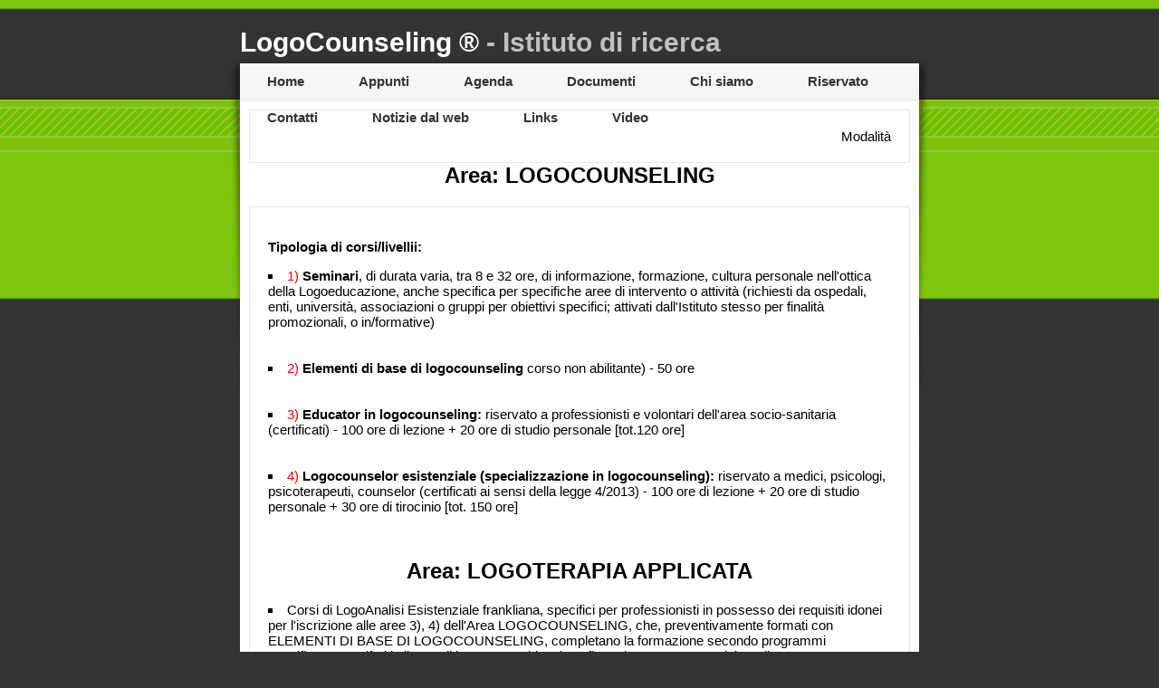

--- FILE ---
content_type: text/html
request_url: https://www.logocounseling.org/modalita.htm
body_size: 1842
content:
<!DOCTYPE html PUBLIC "-//W3C//DTD XHTML 1.0 Strict//EN" "http://www.w3.org/TR/xhtml1/DTD/xhtml1-strict.dtd">
<!--
Design by Free CSS Templates
http://www.freecsstemplates.org
Released for free under a Creative Commons Attribution 2.5 License

Name       : Blogsmith
Description: A two-column, fixed-width blog design.
Version    : 1.0
Released   : 20071001

-->
<html xmlns="http://www.w3.org/1999/xhtml">
<head>
<meta http-equiv="content-type" content="text/html; charset=utf-8" />
<title>LogoCounseling</title>
<meta name="keywords" content="" />
<meta name="description" content="" />
<link href="default.css" rel="stylesheet" type="text/css" media="screen" />
<script type="text/javascript">

  var _gaq = _gaq || [];
  _gaq.push(['_setAccount', 'UA-20223754-1']);
  _gaq.push(['_trackPageview']);

  (function() {
    var ga = document.createElement('script'); ga.type = 'text/javascript'; ga.async = true;
    ga.src = ('https:' == document.location.protocol ? 'https://ssl' : 'http://www') + '.google-analytics.com/ga.js';
    var s = document.getElementsByTagName('script')[0]; s.parentNode.insertBefore(ga, s);
  })();

</script></head>
<body>
<!-- start header -->
<div id="logo">
	<h1><a href="#">LogoCounseling &reg; <font color="#c0c0c0">- Istituto di ricerca</font></a></h1>
</div>
<div id="menu">
	<ul>
		<li class="current_page_item"></li>
		<li><a href="index.php">Home</a></li>
		<li><a href="appunti.htm">Appunti</a></li>
		<li><a href="agenda.htm">Agenda</a></li>
		<li><a href="documenti.htm">Documenti</a></li>
		<li><a href="chi_siamo.htm">Chi siamo</a></li>
		<li><a href="riservato.php">Riservato</a></li>
		<li><a href="contatti.htm">Contatti</a></li>
		<li><a href="dalweb.htm">Notizie dal web</a></li>
		<li><a href="links.htm">Links</a></li>
		<li><a href="video.htm">Video</a></li>
	</ul>
</div>
<!-- end header -->
<!-- start page -->
<div id="page">
	<div id="page-bg">
		<div id="latest-post">
			<div align="right">
			Modalit&agrave;
            </div>
		</div>
		<!-- start content -->

			<div align="center"><h2>Area: LOGOCOUNSELING</h2></div>

		<div id="latest-post">
			<p align="justify">
			   <b>Tipologia di corsi/livellii:</b><br>
			   <li type="square">
			   <font color="#ff0000">1)</font> <b>Seminari</b>, di durata varia, tra 8 e 32 ore, di informazione, formazione, cultura personale nell'ottica della Logoeducazione, anche specifica per specifiche aree di intervento o attivit&agrave; (richiesti da ospedali, enti, universit&agrave;, associazioni o gruppi per obiettivi specifici; attivati dall'Istituto stesso per finalit&agrave; promozionali, o in/formative)
			   </li>
               <br><br>
			   <li type="square">
			   <font color="#ff0000">2)</font> <b>Elementi di base di logocounseling</b> corso non abilitante) - 50 ore
			   </li>
               <br><br>
			   <li type="square">
			   <font color="#ff0000">3)</font> <b>Educator in logocounseling:</b> riservato a professionisti e volontari dell'area socio-sanitaria (certificati) - 100 ore di lezione + 20 ore di studio personale [tot.120 ore]
			   </li>
               <br><br>
			   <li type="square">
			   <font color="#ff0000">4)</font> <b>Logocounselor esistenziale (specializzazione in logocounseling):</b> riservato a medici, psicologi, psicoterapeuti, counselor (certificati ai sensi della legge 4/2013) - 100 ore di lezione + 20 ore di studio personale + 30 ore di tirocinio [tot. 150 ore]
			   </li>
			</p>

               <br><br>

			<div align="center"><h2>Area: LOGOTERAPIA APPLICATA</h2></div>

			<p align="justify">
			   <li type="square">
			   Corsi di LogoAnalisi Esistenziale frankliana, specifici per professionisti in possesso dei requisiti idonei per l'iscrizione alle aree 3), 4) dell'Area LOGOCOUNSELING, che, preventivamente formati con  ELEMENTI DI BASE DI LOGOCOUNSELING, completano la formazione secondo programmi specificamente riferiti all'area di interesse evidenziata, fino ad un monte-ore minimo di 150 ore complessive, oltre ad interventi programmati con il responsabile didattico e configurabili come stage, o come esperienze pratiche supervisionate.
			   </li>
               <br><br>
			</p>

		</div>

		<!-- end sidebar -->
		<div style="clear: both;">&nbsp;</div>
	</div>
</div>
<!-- end page -->
<div id="footer">
	<p>&copy;2007 All Rights Reserved. &nbsp;&bull;&nbsp; Design by <a href="http://www.freecsstemplates.org/">Free CSS Templates</a>.</p>
</div>
</body>
</html>


--- FILE ---
content_type: text/css
request_url: https://www.logocounseling.org/default.css
body_size: 727
content:
/*
Design by Free CSS Templates
http://www.freecsstemplates.org
Released for free under a Creative Commons Attribution 2.5 License
*/

body {
	margin: 0;
	padding: 0;
	background: #333333 url(images/img01.gif) repeat-x;
	font-family: Arial, Helvetica, sans-serif;
	font-size: 15px;
	color: #000000;
}

h1, h2, h3 {
	margin-top: 0;
}

h1 {
	font-size: 2em;
}

h2 {
	font-size: 1.6em;
}

h3 {
	font-size: 1em;
}

ul {
	list-style-image: url(images/img07.gif);
}

a {
	color: #333333;
}

a:hover {
	text-decoration: none;
	color: #000000;
}

a img {
	border: none;
}

img.left {
	float: left;
	margin: 0 20px 0 0;
}

img.right {
	float: right;
	margin: 0 0 0 20px;
}

/* Header */

#logo {
	width: 750px;
	height: 65px;
	margin: 0 auto;
}

#logo h1, #logo p {
	margin: 0;
	color: #FFFFFF;
}

#logo h1 {
	float: left;
	padding-top: 30px;
}

#logo p {
	float: right;
	padding-top: 39px;
	font-size: 1.2em;
}

#logo a {
	text-decoration: none;
	color: #FFFFFF;
}

/* Menu */

#menu {
	width: 778px;
	height: 45px;
	margin: 0 auto;
	background: #F6F6F6 url(images/img02.gif) no-repeat;
}

#menu ul {
	margin: 0;
	padding: 5px 0 0 14px;
	list-style: none;
}

#menu li {
	display: inline;
}

#menu a {
	display: block;
	float: left;
	height: 29px;
	padding: 11px 30px 0 30px;
	text-decoration: none;
	font-weight: bold;
	color: #333333;
}

#menu a:hover {
	text-decoration: underline;
	color: #000000;
}

#menu .current_page_item a {
	background: url(images/img06.gif) repeat-x;
}

/* Page */

#page {
	width: 778px;
	margin: 0 auto;
	background: #FFFFFF url(images/img05.gif) repeat-y;
}

#page-bg {
	padding: 11px 24px;
	background: url(images/img03.jpg) no-repeat;
}

/* Latest Post */

#latest-post {
	padding: 20px;
	border: 1px solid #E7E7E7;
}

/* Content */

#content {
	float: left;
	width: 420px;
	padding: 20px 0 0 20px;
}

.post {
	margin-bottom: 20px;
	padding-bottom: 15px;
	border-bottom: 1px solid #E7E7E7;
}

.title {
	margin: 0;
}

.title a {
	text-decoration: none;
}

.title a:hover {
	border-bottom: 1px dotted #999999;
}

.byline {
	margin: 0 0 20px 0;
}

.entry {
}

.links {
	padding-top: 10px;
	text-align: right;
	font-weight: bold;
}

/* Sidebar */

#sidebar {
	float: right;
	width: 230px;
	padding-right: 20px;
}

#sidebar ul {
	margin: 0;
	padding: 0;
	list-style: none;
}

#sidebar li {
}

#sidebar li ul {
	margin-bottom: 10px;
	padding-bottom: 10px;
}

#sidebar li li {
	padding: 5px 20px 5px 35px;
	background: url(images/img07.gif) no-repeat 20px 50%;
	border-bottom: 1px solid #F3F3F3;
}

#sidebar h2 {
	margin: 0;
	padding: 24px 0 3px 20px;
	border-bottom: 1px solid #E7E7E7;
	letter-spacing: -1px;
	font-size: 1.2em;
	font-weight: bold;
}

#sidebar a {
	text-decoration: none;
}

#sidebar a:hover {
	text-decoration: underline;
}

/* Footer */

#footer {
	width: 750px;
	margin: 0 auto;
	padding: 20px 0;
	background: url(images/img08.gif) no-repeat;
}

#footer p {
	margin: 0;
	text-align: center;
	font-size: smaller;
	color: #666666;
}

#footer a {
	color: #666666;
}
